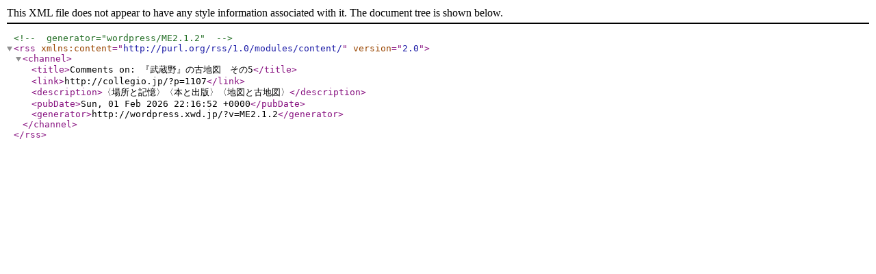

--- FILE ---
content_type: text/xml;charset=UTF-8
request_url: http://collegio.jp/?feed=rss2&p=1107
body_size: 548
content:
<?xml version="1.0" encoding="UTF-8"?><!-- generator="wordpress/ME2.1.2" -->
<rss version="2.0" 
	xmlns:content="http://purl.org/rss/1.0/modules/content/">
<channel>
	<title>Comments on: 『武蔵野』の古地図　その5</title>
	<link>http://collegio.jp/?p=1107</link>
	<description>〈場所と記憶〉〈本と出版〉〈地図と古地図〉</description>
	<pubDate>Sun, 01 Feb 2026 22:16:52 +0000</pubDate>
	<generator>http://wordpress.xwd.jp/?v=ME2.1.2</generator>

</channel>
</rss>
